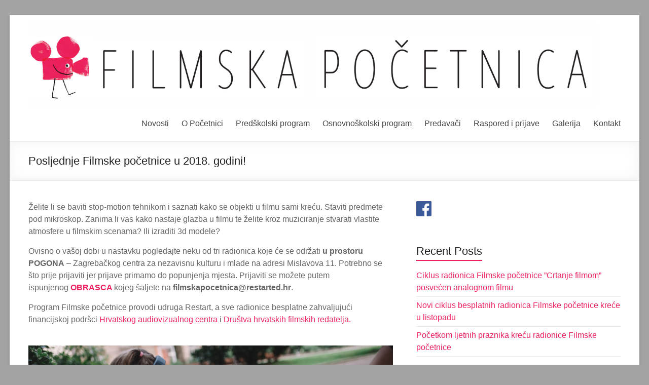

--- FILE ---
content_type: text/html; charset=UTF-8
request_url: https://filmskapocetnica.restarted.hr/vijesti/posljednje-filmske-pocetnice-u-2018-godini/
body_size: 33177
content:

<!DOCTYPE html>
<html lang="en">
<head>
<meta charset="UTF-8" />
<meta name="viewport" content="width=device-width, initial-scale=1">
<title>
	Posljednje Filmske početnice u 2018. godini! | Filmska Početnica</title>
<link rel="profile" href="http://gmpg.org/xfn/11" />
<link rel="pingback" href="https://filmskapocetnica.restarted.hr/xmlrpc.php" />
<link rel='dns-prefetch' href='//fonts.googleapis.com' />
<link rel='dns-prefetch' href='//s.w.org' />
<link rel="alternate" type="application/rss+xml" title="Filmska Početnica &raquo; Feed" href="https://filmskapocetnica.restarted.hr/feed/" />
<link rel="alternate" type="application/rss+xml" title="Filmska Početnica &raquo; Comments Feed" href="https://filmskapocetnica.restarted.hr/comments/feed/" />
		<script type="text/javascript">
			window._wpemojiSettings = {"baseUrl":"https:\/\/s.w.org\/images\/core\/emoji\/2\/72x72\/","ext":".png","svgUrl":"https:\/\/s.w.org\/images\/core\/emoji\/2\/svg\/","svgExt":".svg","source":{"concatemoji":"https:\/\/filmskapocetnica.restarted.hr\/wp-includes\/js\/wp-emoji-release.min.js?ver=4.6.29"}};
			!function(e,o,t){var a,n,r;function i(e){var t=o.createElement("script");t.src=e,t.type="text/javascript",o.getElementsByTagName("head")[0].appendChild(t)}for(r=Array("simple","flag","unicode8","diversity","unicode9"),t.supports={everything:!0,everythingExceptFlag:!0},n=0;n<r.length;n++)t.supports[r[n]]=function(e){var t,a,n=o.createElement("canvas"),r=n.getContext&&n.getContext("2d"),i=String.fromCharCode;if(!r||!r.fillText)return!1;switch(r.textBaseline="top",r.font="600 32px Arial",e){case"flag":return(r.fillText(i(55356,56806,55356,56826),0,0),n.toDataURL().length<3e3)?!1:(r.clearRect(0,0,n.width,n.height),r.fillText(i(55356,57331,65039,8205,55356,57096),0,0),a=n.toDataURL(),r.clearRect(0,0,n.width,n.height),r.fillText(i(55356,57331,55356,57096),0,0),a!==n.toDataURL());case"diversity":return r.fillText(i(55356,57221),0,0),a=(t=r.getImageData(16,16,1,1).data)[0]+","+t[1]+","+t[2]+","+t[3],r.fillText(i(55356,57221,55356,57343),0,0),a!=(t=r.getImageData(16,16,1,1).data)[0]+","+t[1]+","+t[2]+","+t[3];case"simple":return r.fillText(i(55357,56835),0,0),0!==r.getImageData(16,16,1,1).data[0];case"unicode8":return r.fillText(i(55356,57135),0,0),0!==r.getImageData(16,16,1,1).data[0];case"unicode9":return r.fillText(i(55358,56631),0,0),0!==r.getImageData(16,16,1,1).data[0]}return!1}(r[n]),t.supports.everything=t.supports.everything&&t.supports[r[n]],"flag"!==r[n]&&(t.supports.everythingExceptFlag=t.supports.everythingExceptFlag&&t.supports[r[n]]);t.supports.everythingExceptFlag=t.supports.everythingExceptFlag&&!t.supports.flag,t.DOMReady=!1,t.readyCallback=function(){t.DOMReady=!0},t.supports.everything||(a=function(){t.readyCallback()},o.addEventListener?(o.addEventListener("DOMContentLoaded",a,!1),e.addEventListener("load",a,!1)):(e.attachEvent("onload",a),o.attachEvent("onreadystatechange",function(){"complete"===o.readyState&&t.readyCallback()})),(a=t.source||{}).concatemoji?i(a.concatemoji):a.wpemoji&&a.twemoji&&(i(a.twemoji),i(a.wpemoji)))}(window,document,window._wpemojiSettings);
		</script>
		<style type="text/css">
img.wp-smiley,
img.emoji {
	display: inline !important;
	border: none !important;
	box-shadow: none !important;
	height: 1em !important;
	width: 1em !important;
	margin: 0 .07em !important;
	vertical-align: -0.1em !important;
	background: none !important;
	padding: 0 !important;
}
</style>
<link rel='stylesheet' id='contact-form-7-css'  href='https://filmskapocetnica.restarted.hr/wp-content/plugins/contact-form-7/includes/css/styles.css?ver=4.5' type='text/css' media='all' />
<link rel='stylesheet' id='spacious_style-css'  href='https://filmskapocetnica.restarted.hr/wp-content/themes/spacious/style.css?ver=4.6.29' type='text/css' media='all' />
<link rel='stylesheet' id='google_fonts-css'  href='http://fonts.googleapis.com/css?family=Lato&#038;ver=4.6.29' type='text/css' media='all' />
<script type='text/javascript' src='https://filmskapocetnica.restarted.hr/wp-includes/js/jquery/jquery.js?ver=1.12.4'></script>
<script type='text/javascript' src='https://filmskapocetnica.restarted.hr/wp-includes/js/jquery/jquery-migrate.min.js?ver=1.4.1'></script>
<script type='text/javascript' src='https://filmskapocetnica.restarted.hr/wp-content/themes/spacious/js/spacious-custom.js?ver=4.6.29'></script>
<link rel='https://api.w.org/' href='https://filmskapocetnica.restarted.hr/wp-json/' />
<link rel="EditURI" type="application/rsd+xml" title="RSD" href="https://filmskapocetnica.restarted.hr/xmlrpc.php?rsd" />
<link rel="wlwmanifest" type="application/wlwmanifest+xml" href="https://filmskapocetnica.restarted.hr/wp-includes/wlwmanifest.xml" /> 
<link rel='prev' title='Filmski valovi s Početnicom na Liburnia Film Festivalu' href='https://filmskapocetnica.restarted.hr/vijesti/filmski-valovi-s-pocetnicom-na-liburnia-film-festivalu/' />
<link rel='next' title='Zimski praznici s Filmskom početnicom u 2019. godini!' href='https://filmskapocetnica.restarted.hr/vijesti/zimski-praznici-s-filmskom-pocetnicom-u-2019-godini/' />
<meta name="generator" content="WordPress 4.6.29" />
<link rel="canonical" href="https://filmskapocetnica.restarted.hr/vijesti/posljednje-filmske-pocetnice-u-2018-godini/" />
<link rel='shortlink' href='https://filmskapocetnica.restarted.hr/?p=1387' />
<link rel="alternate" type="application/json+oembed" href="https://filmskapocetnica.restarted.hr/wp-json/oembed/1.0/embed?url=https%3A%2F%2Ffilmskapocetnica.restarted.hr%2Fvijesti%2Fposljednje-filmske-pocetnice-u-2018-godini%2F" />
<link rel="alternate" type="text/xml+oembed" href="https://filmskapocetnica.restarted.hr/wp-json/oembed/1.0/embed?url=https%3A%2F%2Ffilmskapocetnica.restarted.hr%2Fvijesti%2Fposljednje-filmske-pocetnice-u-2018-godini%2F&#038;format=xml" />
		<style type="text/css"> blockquote { border-left: 3px solid #ed215e; }
			.spacious-button, input[type="reset"], input[type="button"], input[type="submit"], button { background-color: #ed215e; }
			.previous a:hover, .next a:hover { 	color: #ed215e; }
			a { color: #ed215e; }
			#site-title a:hover { color: #ed215e; }
			.main-navigation ul li.current_page_item a, .main-navigation ul li:hover > a { color: #ed215e; }
			.main-navigation ul li ul { border-top: 1px solid #ed215e; }
			.main-navigation ul li ul li a:hover, .main-navigation ul li ul li:hover > a, .main-navigation ul li.current-menu-item ul li a:hover { color: #ed215e; }
			.site-header .menu-toggle:hover { background: #ed215e; }
			.main-small-navigation li:hover { background: #ed215e; }
			.main-small-navigation ul > .current_page_item, .main-small-navigation ul > .current-menu-item { background: #ed215e; }
			.main-navigation a:hover, .main-navigation ul li.current-menu-item a, .main-navigation ul li.current_page_ancestor a, .main-navigation ul li.current-menu-ancestor a, .main-navigation ul li.current_page_item a, .main-navigation ul li:hover > a  { color: #ed215e; }
			.small-menu a:hover, .small-menu ul li.current-menu-item a, .small-menu ul li.current_page_ancestor a, .small-menu ul li.current-menu-ancestor a, .small-menu ul li.current_page_item a, .small-menu ul li:hover > a { color: #ed215e; }
			#featured-slider .slider-read-more-button { background-color: #ed215e; }
			#controllers a:hover, #controllers a.active { background-color: #ed215e; color: #ed215e; }
			.breadcrumb a:hover { color: #ed215e; }
			.tg-one-half .widget-title a:hover, .tg-one-third .widget-title a:hover, .tg-one-fourth .widget-title a:hover { color: #ed215e; }
			.pagination span { background-color: #ed215e; }
			.pagination a span:hover { color: #ed215e; border-color: .#ed215e; }
			.widget_testimonial .testimonial-post { border-color: #ed215e #EAEAEA #EAEAEA #EAEAEA; }
			.call-to-action-content-wrapper { border-color: #EAEAEA #EAEAEA #EAEAEA #ed215e; }
			.call-to-action-button { background-color: #ed215e; }
			#content .comments-area a.comment-permalink:hover { color: #ed215e; }
			.comments-area .comment-author-link a:hover { color: #ed215e; }
			.comments-area .comment-author-link span { background-color: #ed215e; }
			.comment .comment-reply-link:hover { color: #ed215e; }
			.nav-previous a:hover, .nav-next a:hover { color: #ed215e; }
			#wp-calendar #today { color: #ed215e; }
			.widget-title span { border-bottom: 2px solid #ed215e; }
			.footer-widgets-area a:hover { color: #ed215e !important; }
			.footer-socket-wrapper .copyright a:hover { color: #ed215e; }
			a#back-top:before { background-color: #ed215e; }
			.read-more, .more-link { color: #ed215e; }
			.post .entry-title a:hover, .page .entry-title a:hover { color: #ed215e; }
			.post .entry-meta .read-more-link { background-color: #ed215e; }
			.post .entry-meta a:hover, .type-page .entry-meta a:hover { color: #ed215e; }
			.single #content .tags a:hover { color: #ed215e; }
			.widget_testimonial .testimonial-icon:before { color: #ed215e; }
			a#scroll-up { background-color: #ed215e; }
			#search-form span { background-color: #ed215e; }</style>
				<style type="text/css">.blog #featured-slider {
    display: none;
}</style>
		<style type="text/css" id="custom-background-css">
body.custom-background { background-color: #a3a3a3; }
</style>
<link rel="icon" href="https://filmskapocetnica.restarted.hr/wp-content/uploads/2014/05/cropped-samoslikalogo_boja_mali-32x32.jpg" sizes="32x32" />
<link rel="icon" href="https://filmskapocetnica.restarted.hr/wp-content/uploads/2014/05/cropped-samoslikalogo_boja_mali-192x192.jpg" sizes="192x192" />
<link rel="apple-touch-icon-precomposed" href="https://filmskapocetnica.restarted.hr/wp-content/uploads/2014/05/cropped-samoslikalogo_boja_mali-180x180.jpg" />
<meta name="msapplication-TileImage" content="https://filmskapocetnica.restarted.hr/wp-content/uploads/2014/05/cropped-samoslikalogo_boja_mali-270x270.jpg" />
</head>

<body class="single single-post postid-1387 single-format-standard custom-background ">
<div id="page" class="hfeed site">
		<header id="masthead" class="site-header clearfix">
		
		
		<div id="header-text-nav-container">
			<div class="inner-wrap">
				
				<div id="header-text-nav-wrap" class="clearfix">
					<div id="header-left-section">
													<div id="header-logo-image">
								<a href="https://filmskapocetnica.restarted.hr/" title="Filmska Početnica" rel="home"><img src="https://filmskapocetnica.restarted.hr/wp-content/uploads/2016/09/logo-inline.png" alt="Filmska Početnica"></a>
							</div><!-- #header-logo-image -->
											</div><!-- #header-left-section -->
					<div id="header-right-section">
												<nav id="site-navigation" class="main-navigation" role="navigation">
							<h1 class="menu-toggle">Menu</h1>
							<div class="menu-glavni-menu-container"><ul id="menu-glavni-menu" class="menu"><li id="menu-item-932" class="menu-item menu-item-type-post_type menu-item-object-page menu-item-932"><a href="https://filmskapocetnica.restarted.hr/novosti/">Novosti</a></li>
<li id="menu-item-669" class="menu-item menu-item-type-post_type menu-item-object-page menu-item-669"><a href="https://filmskapocetnica.restarted.hr/o/">O Početnici</a></li>
<li id="menu-item-1225" class="menu-item menu-item-type-custom menu-item-object-custom menu-item-has-children menu-item-1225"><a href="#">Predškolski program</a>
<ul class="sub-menu">
	<li id="menu-item-670" class="menu-item menu-item-type-post_type menu-item-object-page menu-item-670"><a href="https://filmskapocetnica.restarted.hr/predskolski-program/pricam-ti-pricu/">pričam ti priču</a></li>
	<li id="menu-item-671" class="menu-item menu-item-type-post_type menu-item-object-page menu-item-671"><a href="https://filmskapocetnica.restarted.hr/predskolski-program/montaza/">montaža</a></li>
	<li id="menu-item-672" class="menu-item menu-item-type-post_type menu-item-object-page menu-item-672"><a href="https://filmskapocetnica.restarted.hr/predskolski-program/mojprvikadar/">moj prvi kadar</a></li>
	<li id="menu-item-675" class="menu-item menu-item-type-post_type menu-item-object-page menu-item-675"><a href="https://filmskapocetnica.restarted.hr/predskolski-program/interaktivnaanimacija/">interaktivna animacija</a></li>
	<li id="menu-item-673" class="menu-item menu-item-type-post_type menu-item-object-page menu-item-673"><a href="https://filmskapocetnica.restarted.hr/predskolski-program/zvuk/">zvuk</a></li>
	<li id="menu-item-674" class="menu-item menu-item-type-post_type menu-item-object-page menu-item-674"><a href="https://filmskapocetnica.restarted.hr/predskolski-program/glazba-u-filmu/">glazba u filmu</a></li>
</ul>
</li>
<li id="menu-item-1226" class="menu-item menu-item-type-custom menu-item-object-custom menu-item-has-children menu-item-1226"><a href="#">Osnovnoškolski program</a>
<ul class="sub-menu">
	<li id="menu-item-739" class="menu-item menu-item-type-post_type menu-item-object-page menu-item-739"><a href="https://filmskapocetnica.restarted.hr/osnovnoskolski-program/filmska-prica/">filmska priča</a></li>
	<li id="menu-item-740" class="menu-item menu-item-type-post_type menu-item-object-page menu-item-740"><a href="https://filmskapocetnica.restarted.hr/osnovnoskolski-program/moj-prvi-kadar/">moj prvi kadar</a></li>
	<li id="menu-item-996" class="menu-item menu-item-type-post_type menu-item-object-page menu-item-996"><a href="https://filmskapocetnica.restarted.hr/osnovnoskolski-program/montaza/">montaža</a></li>
	<li id="menu-item-737" class="menu-item menu-item-type-post_type menu-item-object-page menu-item-737"><a href="https://filmskapocetnica.restarted.hr/osnovnoskolski-program/trik-na-filmu/">trik na filmu</a></li>
	<li id="menu-item-1043" class="menu-item menu-item-type-post_type menu-item-object-page menu-item-1043"><a href="https://filmskapocetnica.restarted.hr/osnovnoskolski-program/glazba-u-filmu/">glazba u filmu</a></li>
	<li id="menu-item-743" class="menu-item menu-item-type-post_type menu-item-object-page menu-item-743"><a href="https://filmskapocetnica.restarted.hr/osnovnoskolski-program/zvuk/">zvuk</a></li>
</ul>
</li>
<li id="menu-item-747" class="menu-item menu-item-type-custom menu-item-object-custom menu-item-has-children menu-item-747"><a href="#">Predavači</a>
<ul class="sub-menu">
	<li id="menu-item-819" class="menu-item menu-item-type-post_type menu-item-object-page menu-item-819"><a href="https://filmskapocetnica.restarted.hr/predavaci/sandra-bastasic/">tin dožić</a></li>
	<li id="menu-item-818" class="menu-item menu-item-type-post_type menu-item-object-page menu-item-818"><a href="https://filmskapocetnica.restarted.hr/predavaci/hrvoslava-brkusic/">hrvoslava brkušić</a></li>
	<li id="menu-item-816" class="menu-item menu-item-type-post_type menu-item-object-page menu-item-816"><a href="https://filmskapocetnica.restarted.hr/predavaci/ivana-dula/">ivana đula</a></li>
	<li id="menu-item-815" class="menu-item menu-item-type-post_type menu-item-object-page menu-item-815"><a href="https://filmskapocetnica.restarted.hr/predavaci/vida-guzmic/">vanja babić</a></li>
	<li id="menu-item-814" class="menu-item menu-item-type-post_type menu-item-object-page menu-item-814"><a href="https://filmskapocetnica.restarted.hr/predavaci/ana-husman/">ana hušman</a></li>
	<li id="menu-item-813" class="menu-item menu-item-type-post_type menu-item-object-page menu-item-813"><a href="https://filmskapocetnica.restarted.hr/predavaci/vanda-kreutz/">vanda kreutz</a></li>
	<li id="menu-item-812" class="menu-item menu-item-type-post_type menu-item-object-page menu-item-812"><a href="https://filmskapocetnica.restarted.hr/predavaci/ivan-lusicic-liik/">ivan lušičić liik</a></li>
	<li id="menu-item-811" class="menu-item menu-item-type-post_type menu-item-object-page menu-item-811"><a href="https://filmskapocetnica.restarted.hr/predavaci/ivan-marusic-klif/">ivan marušić klif</a></li>
	<li id="menu-item-810" class="menu-item menu-item-type-post_type menu-item-object-page menu-item-810"><a href="https://filmskapocetnica.restarted.hr/predavaci/dinka-radonic/">dinka radonić</a></li>
	<li id="menu-item-809" class="menu-item menu-item-type-post_type menu-item-object-page menu-item-809"><a href="https://filmskapocetnica.restarted.hr/predavaci/luka-vrbanic/">luka vrbanić</a></li>
	<li id="menu-item-808" class="menu-item menu-item-type-post_type menu-item-object-page menu-item-808"><a href="https://filmskapocetnica.restarted.hr/predavaci/jasna-zmak/">neža knez</a></li>
</ul>
</li>
<li id="menu-item-1007" class="menu-item menu-item-type-custom menu-item-object-custom menu-item-has-children menu-item-1007"><a href="#">Raspored i prijave</a>
<ul class="sub-menu">
	<li id="menu-item-1006" class="menu-item menu-item-type-post_type menu-item-object-page menu-item-1006"><a href="https://filmskapocetnica.restarted.hr/o/predskolski-program-2/">Predškolski program</a></li>
	<li id="menu-item-1005" class="menu-item menu-item-type-post_type menu-item-object-page menu-item-1005"><a href="https://filmskapocetnica.restarted.hr/o/osnovnoskolski-program-2/">Osnovnoškolski program</a></li>
</ul>
</li>
<li id="menu-item-780" class="menu-item menu-item-type-post_type menu-item-object-page menu-item-780"><a href="https://filmskapocetnica.restarted.hr/galerija/">Galerija</a></li>
<li id="menu-item-783" class="menu-item menu-item-type-post_type menu-item-object-page menu-item-783"><a href="https://filmskapocetnica.restarted.hr/kontakt/">Kontakt</a></li>
</ul></div>						</nav>					
			    	</div><!-- #header-right-section --> 
			    	
			   </div><!-- #header-text-nav-wrap -->
			</div><!-- .inner-wrap -->
		</div><!-- #header-text-nav-container -->

		
				<div class="header-post-title-container clearfix">
			<div class="inner-wrap">
				<div class="post-title-wrapper">
									   	<h1 class="header-post-title-class">Posljednje Filmske početnice u 2018. godini!</h1>
				   				</div>
							</div>
		</div>
			</header>
			<div id="main" class="clearfix">
		<div class="inner-wrap">
			
	<div id="primary">
		<div id="content" class="clearfix">
						
				
<article id="post-1387" class="post-1387 post type-post status-publish format-standard has-post-thumbnail hentry category-vijesti">
		<div class="entry-content clearfix">
		<p class="p1"><span class="s1">Želite li se baviti stop-motion tehnikom i saznati kako se objekti u filmu sami kreću. Staviti predmete pod mikroskop. Zanima li vas kako nastaje glazba u filmu te želite kroz muziciranje stvarati vlastite atmosfere u filmskim scenama? Ili izraditi 3d modele?</span></p>
<p class="p1"><span class="s1">Ovisno o vašoj dobi u nastavku pogledajte neku od tri radionica koje će se održati <b>u prostoru POGONA</b> – Zagrebačkog centra za nezavisnu kulturu i mlade na adresi Mislavova 11. Potrebno se što prije prijaviti jer prijave primamo do popunjenja mjesta. Prijaviti se možete putem ispunjenog <a href="https://filmskapocetnica.restarted.hr/wp-content/uploads/2018/01/OBRAZAC_prijavnica-Filmske-pocetnice-2018.doc"><b>OBRASCA</b></a><b> </b>kojeg šaljete na <b>filmskapocetnica@restarted.hr</b>.</span></p>
<p class="p4"><span class="s1">Program Filmske početnice provodi udruga Restart, a sve radionice besplatne zahvaljujući financijskoj podršci <a href="https://www.havc.hr/">Hrvatskog audiovizualnog centra</a> i <a href="http://dhfr.hr/">Društva hrvatskih filmskih redatelja.</a></span></p>
<p class="p4"> <a href="https://filmskapocetnica.restarted.hr/wp-content/uploads/2018/09/16.-LFF-C-etvrti-dan19.jpg"><img class="aligncenter wp-image-1363 size-full" src="https://filmskapocetnica.restarted.hr/wp-content/uploads/2018/09/16.-LFF-C-etvrti-dan19.jpg" alt="16.-LFF-C-etvrti-dan19" width="2000" height="1333" srcset="https://filmskapocetnica.restarted.hr/wp-content/uploads/2018/09/16.-LFF-C-etvrti-dan19.jpg 2000w, https://filmskapocetnica.restarted.hr/wp-content/uploads/2018/09/16.-LFF-C-etvrti-dan19-300x200.jpg 300w, https://filmskapocetnica.restarted.hr/wp-content/uploads/2018/09/16.-LFF-C-etvrti-dan19-768x512.jpg 768w, https://filmskapocetnica.restarted.hr/wp-content/uploads/2018/09/16.-LFF-C-etvrti-dan19-1024x682.jpg 1024w" sizes="(max-width: 2000px) 100vw, 2000px" /></a></p>
<hr />
<h3><span style="color: #000000;">RADIONICA FILMSKIH EKSPERIMENATA</span></h3>
<p><span style="color: #808080;">Namijenjena je djeci <span style="color: #ff00ff;"><strong>od 10 do 12 godina</strong></span>.</span></p>
<p><span style="text-decoration: underline;">Datum i vrijeme održavanja:</span></p>
<p><span style="color: #808080;"><span style="color: #000000;"><strong>9.11. petak</strong> </span>(18:00-19:30)- zvuk, video: Vanja Babić, Vanda Kreutz</span><br />
<span style="color: #808080;"><span style="color: #000000;"><strong>11.11. nedjelja</strong></span> (11:30-13:00)- zvuk, video: Vanja Babić, Vanda Kreutz</span><br />
<span style="color: #808080;"><span style="color: #000000;"><strong>16.11. petak</strong></span> (18:00-19:30)- zvuk, video: Vanja Babić, Vanda Kreutz</span><br />
<span style="color: #808080;"><span style="color: #000000;"><strong>18.11. nedjelja</strong></span> (11:30-13:00)- zvuk, video: Vanja Babić, Vanda Kreutz</span><br />
<span style="color: #808080;"><span style="color: #000000;"><strong>23.11. petak</strong></span> (18:00-19:30)- zvuk, video: Vanja Babić, Vanda Kreutz</span><br />
<span style="color: #808080;"><span style="color: #000000;"><strong>25.11. nedjelja</strong></span> (11:30-13:00)- zvuk, video: Vanja Babić, Vanda Kreutz</span><br />
<span style="color: #808080;"><span style="color: #000000;"><strong>30.11. petak</strong></span> (18:00-19:30)- montaža: Antonija Bačić, Vanda Kreutz</span></p>
<p>Bavit ćemo se tehnikom proučavanja malih predmeta pomoću mikroskopa i od tih mikro materijala stvoriti film. S raznim filterima mijenjat ćemo boje kako bismo stvorili različite atmosfere i potakli osjećaje. Stvarati fotografije od predmeta pomoću skenera. Proučit ćemo stop-motion tehniku koju ćemo koristiti kako bismo saznali kako se objekti u filmu sami kreću, kao u ranom razdoblju kinematografije pomoću kojih ćemo dobiti vlastite filmske efekte. Osvijestiti postojanje, a potom i ulogu zvuka u filmu. Slušat ćemo zvukove koji nas okružuju, zabilježavati što čujemo i slušamo.</p>
<hr />
<h3><span style="color: #000000;"><strong>RADIONICA 3D MODELIRANJA</strong></span></h3>
<p><span style="color: #808080;">Namijenjena je djeci<span style="color: #ff00ff;"><strong> viših razreda osnovne škole</strong></span> (od 5. do 8. razreda)</span></p>
<p><span style="text-decoration: underline;"><span style="color: #808080; text-decoration: underline;">Datum i vrijeme održavanja:</span></span></p>
<p><span style="color: #808080;"><span style="color: #000000;"><strong>11.11. nedjelja</strong></span> (16:00-17:30) &#8211; 3D modeliranje: Marta Stražičić, Sunčana Brkulj</span><br />
<span style="color: #808080;"><span style="color: #000000;"><strong>18.11. nedjelja</strong> </span>(16:00-17:30) &#8211; 3D modeliranje: Marta Stražičić, Sunčana Brkulj</span><br />
<span style="color: #808080;"><span style="color: #000000;"><strong>25.11. nedjelja</strong></span> (16:00-17:30) &#8211; 3D modeliranje: Marta Stražičić, Sunčana Brkulj</span><br />
<span style="color: #808080;"><span style="color: #000000;"><strong>2.12. nedjelja</strong></span> (16:00-17:30) &#8211; montaža: Sunčana Brkulj, Vanda Kreutz</span></p>
<p><span style="color: #808080;">Radionica otkriva osnovne trikove 3D modeliranja koristeći se intuitivnim programom Sculptris. Cilj je motivirati polaznike na kreativnost i maknuti ideju da je 3D prekompliciran i nedostižan. Svaku nedjelju polaznici će biti mentorirani kako realizirati svoju maštu u formi 3D skulpture.</span></p>
<hr />
<h3><span style="color: #000000;">RADIONICA OSNOVE FILMA</span></h3>
<p><span style="color: #808080;">Namijenjena je djeci <span style="color: #ff00ff;"><strong>od 5 do 7 godina.</strong></span></span></p>
<p><span style="text-decoration: underline;">Datum i vrijeme održavanja:</span></p>
<p><span style="color: #808080;"><span style="color: #000000;"><strong>11.11. nedjelja</strong></span> (10:00-11:00) &#8211; glazba u filmu: Ivana Đula, Luka Vrbanić</span><br />
<span style="color: #808080;"><span style="color: #000000;"><strong>18.11. nedjelja</strong></span> (10:00-11:00) &#8211; fotografija: Vanja Babić, Vanda Kreutz</span><br />
<span style="color: #808080;"><span style="color: #000000;"><strong>25.11. nedjelja</strong></span> (10:00-11:00) -zvuk: Tin Dožić, Vanda Kreutz</span><br />
<span style="color: #808080;"><span style="color: #000000;"><strong>2. 12. nedjelja</strong></span> (10:00-11:00) -video: Vanja Babić, Vanda Kreutz</span></p>
<p><span style="color: #808080;">Bavit ćemo se stop-motion tehnikom koju ćemo koristiti kako bismo saznali kako se objekti u filmu sami kreću. Kao i procesom stvaranja i oblikovanja glazbe za film. Kako bismo prvenstveno osvijestili postojanje, a potom i ulogu glazbe u filmu. Slušat ćemo zvukove koji nas okružuju, zabilježavati što čujemo i slušamo. Razmišljati o ulozi zvuka u filmu koji pokreće razne emocije kod gledatelja filma: umiruje, straši, uznemirava, potiče osjećaj mržnje ili simpatije. Na kraju ćemo stvoriti iluziju pokreta te malo po malo od jednog objekta učiniti drugi, mijenjat ćemo im razne položaje i oblike kako bismo dobili neku svoju priču.</span></p>
<p class="p1">
	</div>

	<footer class="entry-meta-bar clearfix">	        			
		<div class="entry-meta clearfix">
			<span class="by-author"><a href="https://filmskapocetnica.restarted.hr/author/anitabastasic/">b s</a></span>
			<span class="date"><a href="https://filmskapocetnica.restarted.hr/vijesti/posljednje-filmske-pocetnice-u-2018-godini/" title="12:59 pm">October 30, 2018</a></span>
			       		<span class="category"><a href="https://filmskapocetnica.restarted.hr/category/vijesti/" rel="category tag">Vijesti</a></span>
       					       			</div>
	</footer>
	</article>


				
		<ul class="default-wp-page clearfix">
			<li class="previous"><a href="https://filmskapocetnica.restarted.hr/vijesti/filmski-valovi-s-pocetnicom-na-liburnia-film-festivalu/" rel="prev"><span class="meta-nav">&larr;</span> Filmski valovi s Početnicom na Liburnia Film Festivalu</a></li>
			<li class="next"><a href="https://filmskapocetnica.restarted.hr/vijesti/zimski-praznici-s-filmskom-pocetnicom-u-2019-godini/" rel="next">Zimski praznici s Filmskom početnicom u 2019. godini! <span class="meta-nav">&rarr;</span></a></li>
		</ul>
	

				
			
		</div><!-- #content -->
	</div><!-- #primary -->
	
	
<div id="secondary">
			
		<aside id="text-38" class="widget widget_text">			<div class="textwidget"><a href=" https://www.facebook.com/Filmskapocetnica/" target="_blank"><img style="width:30px;" src ="https://filmskapocetnica.restarted.hr/wp-content/uploads/2016/09/1473880181_square-facebook.png" /></div>
		</aside>		<aside id="recent-posts-2" class="widget widget_recent_entries">		<h3 class="widget-title"><span>Recent Posts</span></h3>		<ul>
					<li>
				<a href="https://filmskapocetnica.restarted.hr/vijesti/krece-novi-ciklus-radionica-filmske-pocetnice-posvecen-analognom-filmu/">Ciklus radionica Filmske početnice &#8221;Crtanje filmom&#8221; posvećen analognom filmu</a>
						</li>
					<li>
				<a href="https://filmskapocetnica.restarted.hr/vijesti/novi-ciklus-besplatnih-radionica-filmske-pocetnice-krece-u-listopadu/">Novi ciklus besplatnih radionica Filmske početnice kreće u listopadu</a>
						</li>
					<li>
				<a href="https://filmskapocetnica.restarted.hr/vijesti/pocetkom-ljetnih-praznika-krecu-besplatne-radionice-filmske-pocetnice/">Početkom ljetnih praznika kreću radionice Filmske početnice</a>
						</li>
				</ul>
		</aside>		<aside id="text-34" class="widget widget_text"><h3 class="widget-title"><span>O nama:</span></h3>			<div class="textwidget"><p><a href="http://restarted.hr/" target="_blank"><img style="width:250px;"  src="https://filmskapocetnica.restarted.hr/wp-content/uploads/2016/09/restart_logo_copy.jpg" alt="RESTART" /></a><br />
Trg Vladka Mačeka 1<br />
10 000 Zagreb, Hrvatska</p>
<p>Restart je organizacija koja se bavi edukacijom, produkcijom, izdavaštvom, distribucijom i tehničkom pomoći u području filmskog stvaralaštva.</p>
</div>
		</aside><aside id="text-36" class="widget widget_text"><h3 class="widget-title"><span>Ostali programi koje provodimo:</span></h3>			<div class="textwidget"><a href="http://skola.restarted.hr/" target="_blank"><img style="width:300px;" src="https://filmskapocetnica.restarted.hr/wp-content/uploads/2016/09/SDF-logotip.jpg" alt="Filmska pocetnica" 

<a href="http://jedannajedan.restarted.hr/" target="_blank"><img style="width:300px;" src="https://filmskapocetnica.restarted.hr/wp-content/uploads/2016/09/varijacija_horizontalna_2.jpg" alt="Jedan na Jedan" </div>
		</aside>	</div>	
	

		</div><!-- .inner-wrap -->
	</div><!-- #main -->	
			<footer id="colophon" class="clearfix">	
			
<div class="footer-widgets-wrapper">
	<div class="inner-wrap">
		<div class="footer-widgets-area clearfix">
			<div class="tg-one-fourth tg-column-1">
				<aside id="text-17" class="widget widget_text"><h3 class="widget-title"><span>Financijski podržali:</span></h3>			<div class="textwidget"><a href="http://www.havc.hr/" target="_blank"><img style="width:380px;"src="https://filmskapocetnica.restarted.hr/wp-content/uploads/2016/09/Bezimeno-3.png" alt="HAVC" /></a></div>
		</aside>			</div>
			<div class="tg-one-fourth tg-column-2">
				<aside id="text-19" class="widget widget_text">			<div class="textwidget"><a href="http://www.zagreb.hr/" target="_blank"><img style="width:180px;"  src="https://filmskapocetnica.restarted.hr/wp-content/uploads/2023/10/grad-zagreb-3.png"Zagreb" /></a>
</div>
		</aside>			</div>
			<div class="tg-one-fourth tg-after-two-blocks-clearfix tg-column-3">
				<aside id="text-37" class="widget widget_text">			<div class="textwidget"><a href="http://zaklada.civilnodrustvo.hr/frontpage" target="_blank"><img style="width:120px;"  src="https://filmskapocetnica.restarted.hr/wp-content/uploads/2017/01/Nacionalna-novi-logo.png" alt="Nacionalna zaklada" /></a></div>
		</aside>			</div>
			<div class="tg-one-fourth tg-one-fourth-last tg-column-4">
				<aside id="text-22" class="widget widget_text"><h3 class="widget-title"><span>Uz podršku:</span></h3>			<div class="textwidget"><a href="http://www.pogon.hr/"target="_blank"><img style="width:145px;"  src="https://filmskapocetnica.restarted.hr/wp-content/uploads/2023/10/pogon_logo_dnk.jpeg" alt="Grad Zagreb"/></a></div>
		</aside>			</div>
		</div>
	</div>
</div>
	
			<div class="footer-socket-wrapper clearfix">
				<div class="inner-wrap">
					<div class="footer-socket-area">
						<div class="copyright">Copyright &copy; 2026 <a href="https://filmskapocetnica.restarted.hr/" title="Filmska Početnica" ><span>Filmska Početnica</span></a> Theme by: <a href="http://themegrill.com" target="_blank" title="ThemeGrill" ><span>ThemeGrill</span></a> Powered by: <a href="http://wordpress.org" target="_blank" title="WordPress"><span>WordPress</span></a></div>						<nav class="small-menu" class="clearfix">
							<div class="menu-manu-2-container"><ul id="menu-manu-2" class="menu"><li id="menu-item-922" class="menu-item menu-item-type-post_type menu-item-object-page menu-item-922"><a href="https://filmskapocetnica.restarted.hr/novosti/home/">Home</a></li>
<li id="menu-item-921" class="menu-item menu-item-type-post_type menu-item-object-page menu-item-921"><a href="https://filmskapocetnica.restarted.hr/kontakt/">Kontakt</a></li>
<li id="menu-item-1238" class="menu-item menu-item-type-custom menu-item-object-custom menu-item-1238"><a href="https://www.facebook.com/Filmskapocetnica/">Facebook</a></li>
<li id="menu-item-1264" class="menu-item menu-item-type-post_type menu-item-object-page menu-item-1264"><a href="https://filmskapocetnica.restarted.hr/abc-of-film-2-2/">ENG</a></li>
</ul></div>		    			</nav>
					</div>
				</div>
			</div>			
		</footer>
		<a href="#masthead" id="scroll-up"></a>	
	</div><!-- #page -->
	<script type='text/javascript' src='https://filmskapocetnica.restarted.hr/wp-content/plugins/contact-form-7/includes/js/jquery.form.min.js?ver=3.51.0-2014.06.20'></script>
<script type='text/javascript'>
/* <![CDATA[ */
var _wpcf7 = {"loaderUrl":"https:\/\/filmskapocetnica.restarted.hr\/wp-content\/plugins\/contact-form-7\/images\/ajax-loader.gif","recaptcha":{"messages":{"empty":"Please verify that you are not a robot."}},"sending":"Sending ..."};
/* ]]> */
</script>
<script type='text/javascript' src='https://filmskapocetnica.restarted.hr/wp-content/plugins/contact-form-7/includes/js/scripts.js?ver=4.5'></script>
<script type='text/javascript' src='https://filmskapocetnica.restarted.hr/wp-content/themes/spacious/js/navigation.js?ver=4.6.29'></script>
<script type='text/javascript' src='https://filmskapocetnica.restarted.hr/wp-includes/js/wp-embed.min.js?ver=4.6.29'></script>
</body>
</html>
#footer_two.span4 {
min-width: 100%;
}